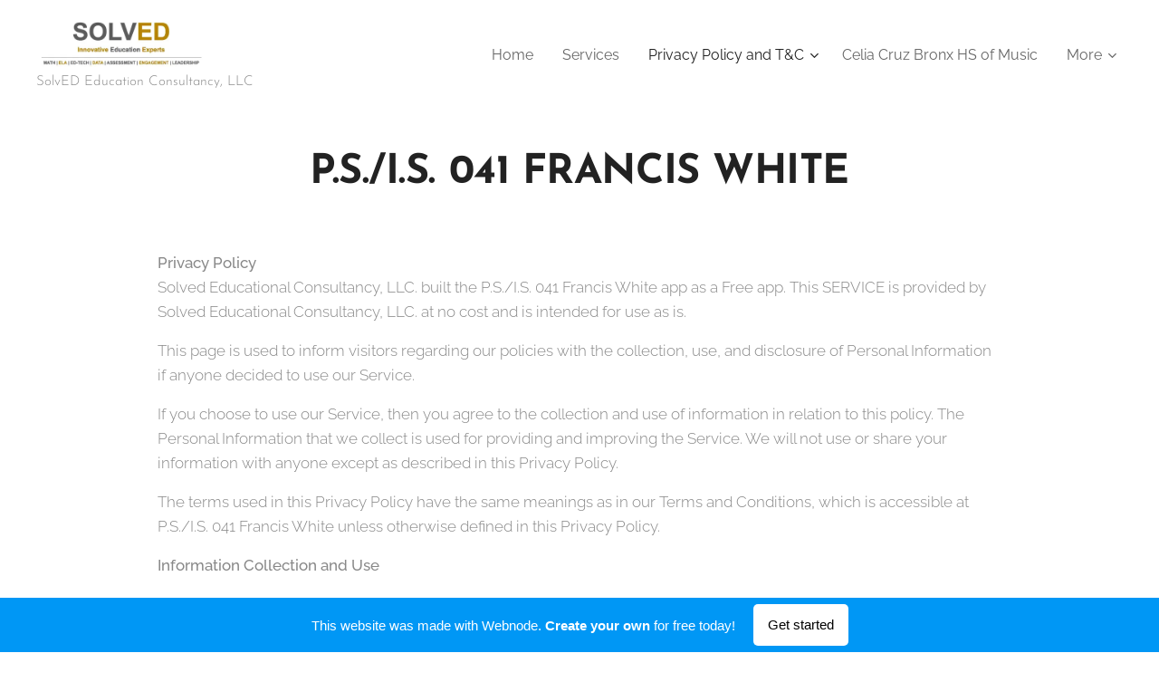

--- FILE ---
content_type: text/html; charset=UTF-8
request_url: https://solvedapps.webnode.page/ps-is-041/
body_size: 23250
content:
<!DOCTYPE html>
<html class="no-js" prefix="og: https://ogp.me/ns#" lang="en-us">
<head><link rel="preconnect" href="https://duyn491kcolsw.cloudfront.net" crossorigin><link rel="preconnect" href="https://fonts.gstatic.com" crossorigin><meta charset="utf-8"><link rel="icon" href="https://duyn491kcolsw.cloudfront.net/files/2d/2di/2div3h.svg?ph=83eefe2e0a" type="image/svg+xml" sizes="any"><link rel="icon" href="https://duyn491kcolsw.cloudfront.net/files/07/07f/07fzq8.svg?ph=83eefe2e0a" type="image/svg+xml" sizes="16x16"><link rel="icon" href="https://duyn491kcolsw.cloudfront.net/files/1j/1j3/1j3767.ico?ph=83eefe2e0a"><link rel="apple-touch-icon" href="https://duyn491kcolsw.cloudfront.net/files/1j/1j3/1j3767.ico?ph=83eefe2e0a"><link rel="icon" href="https://duyn491kcolsw.cloudfront.net/files/1j/1j3/1j3767.ico?ph=83eefe2e0a">
    <meta http-equiv="X-UA-Compatible" content="IE=edge">
    <title>PS/IS 041 :: solvedapps</title>
    <meta name="viewport" content="width=device-width,initial-scale=1">
    <meta name="msapplication-tap-highlight" content="no">
    
    <link href="https://duyn491kcolsw.cloudfront.net/files/0r/0rk/0rklmm.css?ph=83eefe2e0a" media="print" rel="stylesheet">
    <link href="https://duyn491kcolsw.cloudfront.net/files/2e/2e5/2e5qgh.css?ph=83eefe2e0a" media="screen and (min-width:100000em)" rel="stylesheet" data-type="cq" disabled>
    <link rel="stylesheet" href="https://duyn491kcolsw.cloudfront.net/files/41/41k/41kc5i.css?ph=83eefe2e0a"><link rel="stylesheet" href="https://duyn491kcolsw.cloudfront.net/files/3b/3b2/3b2e8e.css?ph=83eefe2e0a" media="screen and (min-width:37.5em)"><link rel="stylesheet" href="https://duyn491kcolsw.cloudfront.net/files/2m/2m4/2m4vjv.css?ph=83eefe2e0a" data-wnd_color_scheme_file=""><link rel="stylesheet" href="https://duyn491kcolsw.cloudfront.net/files/23/23c/23cqa3.css?ph=83eefe2e0a" data-wnd_color_scheme_desktop_file="" media="screen and (min-width:37.5em)" disabled=""><link rel="stylesheet" href="https://duyn491kcolsw.cloudfront.net/files/1j/1jo/1jorv9.css?ph=83eefe2e0a" data-wnd_additive_color_file=""><link rel="stylesheet" href="https://duyn491kcolsw.cloudfront.net/files/37/37z/37z4cv.css?ph=83eefe2e0a" data-wnd_typography_file=""><link rel="stylesheet" href="https://duyn491kcolsw.cloudfront.net/files/0m/0m9/0m959p.css?ph=83eefe2e0a" data-wnd_typography_desktop_file="" media="screen and (min-width:37.5em)" disabled=""><script>(()=>{let e=!1;const t=()=>{if(!e&&window.innerWidth>=600){for(let e=0,t=document.querySelectorAll('head > link[href*="css"][media="screen and (min-width:37.5em)"]');e<t.length;e++)t[e].removeAttribute("disabled");e=!0}};t(),window.addEventListener("resize",t),"container"in document.documentElement.style||fetch(document.querySelector('head > link[data-type="cq"]').getAttribute("href")).then((e=>{e.text().then((e=>{const t=document.createElement("style");document.head.appendChild(t),t.appendChild(document.createTextNode(e)),import("https://duyn491kcolsw.cloudfront.net/client/js.polyfill/container-query-polyfill.modern.js").then((()=>{let e=setInterval((function(){document.body&&(document.body.classList.add("cq-polyfill-loaded"),clearInterval(e))}),100)}))}))}))})()</script>
<link rel="preload stylesheet" href="https://duyn491kcolsw.cloudfront.net/files/2m/2m8/2m8msc.css?ph=83eefe2e0a" as="style"><meta name="description" content="Solved Educational Consultancy, LLC. built the P.S./I.S. 041 Francis White app as a Free app. This SERVICE is provided by Solved Educational Consultancy, LLC. at no cost and is intended for use as is."><meta name="keywords" content=""><meta name="generator" content="Webnode 2"><meta name="apple-mobile-web-app-capable" content="no"><meta name="apple-mobile-web-app-status-bar-style" content="black"><meta name="format-detection" content="telephone=no">

<meta property="og:url" content="https://solvedapps.webnode.page/ps-is-041/"><meta property="og:title" content="PS/IS 041 :: solvedapps"><meta property="og:type" content="article"><meta property="og:description" content="Solved Educational Consultancy, LLC. built the P.S./I.S. 041 Francis White app as a Free app. This SERVICE is provided by Solved Educational Consultancy, LLC. at no cost and is intended for use as is."><meta property="og:site_name" content="solvedapps"><meta property="og:article:published_time" content="2023-03-13T00:00:00+0100"><meta name="robots" content="index,follow"><link rel="canonical" href="https://solvedapps.webnode.page/ps-is-041/"><script>window.checkAndChangeSvgColor=function(c){try{var a=document.getElementById(c);if(a){c=[["border","borderColor"],["outline","outlineColor"],["color","color"]];for(var h,b,d,f=[],e=0,m=c.length;e<m;e++)if(h=window.getComputedStyle(a)[c[e][1]].replace(/\s/g,"").match(/^rgb[a]?\(([0-9]{1,3}),([0-9]{1,3}),([0-9]{1,3})/i)){b="";for(var g=1;3>=g;g++)b+=("0"+parseInt(h[g],10).toString(16)).slice(-2);"0"===b.charAt(0)&&(d=parseInt(b.substr(0,2),16),d=Math.max(16,d),b=d.toString(16)+b.slice(-4));f.push(c[e][0]+"="+b)}if(f.length){var k=a.getAttribute("data-src"),l=k+(0>k.indexOf("?")?"?":"&")+f.join("&");a.src!=l&&(a.src=l,a.outerHTML=a.outerHTML)}}}catch(n){}};</script><script>
		window._gtmDataLayer = window._gtmDataLayer || [];
		(function(w,d,s,l,i){w[l]=w[l]||[];w[l].push({'gtm.start':new Date().getTime(),event:'gtm.js'});
		var f=d.getElementsByTagName(s)[0],j=d.createElement(s),dl=l!='dataLayer'?'&l='+l:'';
		j.async=true;j.src='https://www.googletagmanager.com/gtm.js?id='+i+dl;f.parentNode.insertBefore(j,f);})
		(window,document,'script','_gtmDataLayer','GTM-542MMSL');</script></head>
<body class="l wt-page l-default l-d-none b-btn-sq b-btn-s-m b-btn-dn b-btn-bw-1 img-d-n img-t-u img-h-n line-solid b-e-ds lbox-d c-s-s  wnd-free-bar-fixed  wnd-fe"><noscript>
				<iframe
				 src="https://www.googletagmanager.com/ns.html?id=GTM-542MMSL"
				 height="0"
				 width="0"
				 style="display:none;visibility:hidden"
				 >
				 </iframe>
			</noscript>

<div class="wnd-page l-page cs-gray-3 ac-none t-t-fs-m t-t-fw-m t-t-sp-n t-t-d-n t-s-fs-m t-s-fw-l t-s-sp-n t-s-d-n t-p-fs-m t-p-fw-l t-p-sp-n t-h-fs-m t-h-fw-m t-h-sp-n t-bq-fs-m t-bq-fw-l t-bq-sp-n t-bq-d-l t-btn-fw-l t-nav-fw-l t-pd-fw-s t-nav-tt-n">
    <div class="l-w t cf t-17">
        <div class="l-bg cf">
            <div class="s-bg-l">
                
                
            </div>
        </div>
        <header class="l-h cf">
            <div class="sw cf">
	<div class="sw-c cf"><section data-space="true" class="s s-hn s-hn-slogan wnd-mt-classic wnd-na-c logo-classic sc-w   wnd-w-wider wnd-nh-m hm-hidden menu-default">
	<div class="s-w">
		<div class="s-o">

			<div class="s-bg">
                <div class="s-bg-l">
                    
                    
                </div>
			</div>

			<div class="h-w h-f wnd-fixed">

				<div class="n-l">
					<div class="s-c menu-nav">
						<div class="logo-block">
							<div class="b b-l logo logo-default logo-nb josefin-sans wnd-iar-3-1 logo-28 b-ls-l" id="wnd_LogoBlock_78453" data-wnd_mvc_type="wnd.fe.LogoBlock">
	<div class="b-l-c logo-content">
		<a class="b-l-link logo-link" href="/home/">

			<div class="b-l-image logo-image">
				<div class="b-l-image-w logo-image-cell">
                    <picture><source type="image/webp" srcset="https://83eefe2e0a.cbaul-cdnwnd.com/6d3c2411ef6ba22589c844dfdff72795/200000002-836f6836f8/450/unnamed%20%281%29.webp?ph=83eefe2e0a 450w, https://83eefe2e0a.cbaul-cdnwnd.com/6d3c2411ef6ba22589c844dfdff72795/200000002-836f6836f8/700/unnamed%20%281%29.webp?ph=83eefe2e0a 655w, https://83eefe2e0a.cbaul-cdnwnd.com/6d3c2411ef6ba22589c844dfdff72795/200000002-836f6836f8/unnamed%20%281%29.webp?ph=83eefe2e0a 655w" sizes="(min-width: 600px) 450px, (min-width: 360px) calc(100vw * 0.8), 100vw" ><img src="https://83eefe2e0a.cbaul-cdnwnd.com/6d3c2411ef6ba22589c844dfdff72795/200000000-45cfc45cff/unnamed%20%281%29.png?ph=83eefe2e0a" alt="" width="655" height="210" class="wnd-logo-img" ></picture>
				</div>
			</div>

			

			<div class="b-l-br logo-br"></div>

			<div class="b-l-text logo-text-wrapper">
				<div class="b-l-text-w logo-text">
					<span class="b-l-text-c logo-text-cell"></span>
				</div>
			</div>

		</a>
	</div>
</div>
							<div class="l-s logo-slogan claim"><span class="sit b claim-color-text claim-nb josefin-sans slogan-15">
	<span class="sit-w"><span class="sit-c">SolvED Education Consultancy, LLC</span></span>
</span></div>
						</div>

						<div id="menu-slider">
							<div id="menu-block">
								<nav id="menu"><div class="menu-font menu-wrapper">
	<a href="#" class="menu-close" rel="nofollow" title="Close Menu"></a>
	<ul role="menubar" aria-label="Menu" class="level-1">
		<li role="none" class="wnd-homepage">
			<a class="menu-item" role="menuitem" href="/home/"><span class="menu-item-text">Home</span></a>
			
		</li><li role="none">
			<a class="menu-item" role="menuitem" href="/services/"><span class="menu-item-text">Services</span></a>
			
		</li><li role="none" class="wnd-active-path wnd-with-submenu">
			<a class="menu-item" role="menuitem" href="/privacy-policy-and-t-c/"><span class="menu-item-text">Privacy Policy and T&amp;C</span></a>
			<ul role="menubar" aria-label="Menu" class="level-2">
		<li role="none">
			<a class="menu-item" role="menuitem" href="/p-s-m-s-29-melrose-school/"><span class="menu-item-text">P.S./M.S. 29 Melrose School</span></a>
			
		</li><li role="none">
			<a class="menu-item" role="menuitem" href="/p-s-34-john-harvard/"><span class="menu-item-text">P.S. 34 John Harvard</span></a>
			
		</li><li role="none">
			<a class="menu-item" role="menuitem" href="/ps-34-president-barack-obama/"><span class="menu-item-text">PS 34 President Barack Obama</span></a>
			
		</li><li role="none">
			<a class="menu-item" role="menuitem" href="/august-martin-high-school/"><span class="menu-item-text">August Martin High School</span></a>
			
		</li><li role="none">
			<a class="menu-item" role="menuitem" href="/ms-for-art-and-philosophy/"><span class="menu-item-text">MS for Art and Philosophy</span></a>
			
		</li><li role="none">
			<a class="menu-item" role="menuitem" href="/31r027/"><span class="menu-item-text">31R027</span></a>
			
		</li><li role="none">
			<a class="menu-item" role="menuitem" href="/m-s-340-north-star-academy/"><span class="menu-item-text">M.S. 340 North Star Academy</span></a>
			
		</li><li role="none">
			<a class="menu-item" role="menuitem" href="/p-s-359-concourse-village/"><span class="menu-item-text">P.S. 359 Concourse Village</span></a>
			
		</li><li role="none">
			<a class="menu-item" role="menuitem" href="/p-s-276k-louis-marshall2/"><span class="menu-item-text">P.S. 276K Louis Marshall</span></a>
			
		</li><li role="none">
			<a class="menu-item" role="menuitem" href="/ms-581-mlfa/"><span class="menu-item-text">MS 581 MLFA</span></a>
			
		</li><li role="none">
			<a class="menu-item" role="menuitem" href="/queens-south-high-schools/"><span class="menu-item-text">Queens South High Schools</span></a>
			
		</li><li role="none">
			<a class="menu-item" role="menuitem" href="/frederick-douglass-academy-vi/"><span class="menu-item-text">Frederick Douglass Academy VI</span></a>
			
		</li><li role="none">
			<a class="menu-item" role="menuitem" href="/hillside-arts/"><span class="menu-item-text">Hillside Arts</span></a>
			
		</li><li role="none">
			<a class="menu-item" role="menuitem" href="/graded-student-work-scanner/"><span class="menu-item-text">GRADED+ Student Work Scanner</span></a>
			
		</li><li role="none">
			<a class="menu-item" role="menuitem" href="/p-s-115-daniel-mucatel-school/"><span class="menu-item-text">P.S. 115 Daniel Mucatel School</span></a>
			
		</li><li role="none">
			<a class="menu-item" role="menuitem" href="/p-s-56-louis-desario/"><span class="menu-item-text">P.S. 56 Louis Desario</span></a>
			
		</li><li role="none">
			<a class="menu-item" role="menuitem" href="/p-s-235-janice-marie-knight/"><span class="menu-item-text">P.S. 235 Janice Marie Knight</span></a>
			
		</li><li role="none">
			<a class="menu-item" role="menuitem" href="/jgs-jamaica-gateway/"><span class="menu-item-text">JGS Jamaica Gateway</span></a>
			
		</li><li role="none">
			<a class="menu-item" role="menuitem" href="/richmond-pre-k-si/"><span class="menu-item-text">Richmond Pre-K SI</span></a>
			
		</li><li role="none">
			<a class="menu-item" role="menuitem" href="/p-s-41-stephanie-a-vierno/"><span class="menu-item-text">P.S. 41 Stephanie A. Vierno</span></a>
			
		</li><li role="none">
			<a class="menu-item" role="menuitem" href="/queens-preparatory-academy/"><span class="menu-item-text">Queens Preparatory Academy</span></a>
			
		</li><li role="none">
			<a class="menu-item" role="menuitem" href="/lincoln-high-school/"><span class="menu-item-text">Lincoln High School</span></a>
			
		</li><li role="none">
			<a class="menu-item" role="menuitem" href="/smms-366/"><span class="menu-item-text">SMMS 366</span></a>
			
		</li><li role="none">
			<a class="menu-item" role="menuitem" href="/brooklynsea/"><span class="menu-item-text">BrooklynSEA</span></a>
			
		</li><li role="none">
			<a class="menu-item" role="menuitem" href="/p-s-276k-louis-marshall/"><span class="menu-item-text">P.S. 276K Louis Marshall</span></a>
			
		</li><li role="none">
			<a class="menu-item" role="menuitem" href="/van-siclen-community-middle-school/"><span class="menu-item-text">Van Siclen Community Middle School</span></a>
			
		</li><li role="none">
			<a class="menu-item" role="menuitem" href="/bronx-community-church/"><span class="menu-item-text">Bronx Community Church</span></a>
			
		</li><li role="none">
			<a class="menu-item" role="menuitem" href="/x369-young-leaders-elementary-school/"><span class="menu-item-text">X369 Young Leaders Elementary School</span></a>
			
		</li><li role="none">
			<a class="menu-item" role="menuitem" href="/p-s-244-richard-r-green/"><span class="menu-item-text">P.S. 244 Richard R. Green</span></a>
			
		</li><li role="none">
			<a class="menu-item" role="menuitem" href="/nyc-community-schools/"><span class="menu-item-text">NYC Community Schools</span></a>
			
		</li><li role="none">
			<a class="menu-item" role="menuitem" href="/bronx-theatre-high-school/"><span class="menu-item-text">Bronx Theatre High School</span></a>
			
		</li><li role="none">
			<a class="menu-item" role="menuitem" href="/consuming-fire-ministries/"><span class="menu-item-text">Consuming Fire Ministries</span></a>
			
		</li><li role="none">
			<a class="menu-item" role="menuitem" href="/ps-274-kosciusko/"><span class="menu-item-text">PS 274 Kosciusko</span></a>
			
		</li><li role="none">
			<a class="menu-item" role="menuitem" href="/the-bilingual-school-ps-25x/"><span class="menu-item-text">The Bilingual School - PS 25X</span></a>
			
		</li><li role="none">
			<a class="menu-item" role="menuitem" href="/p-s-377/"><span class="menu-item-text">P.S. 377</span></a>
			
		</li><li role="none">
			<a class="menu-item" role="menuitem" href="/p-s-299-thomas-warren-field/"><span class="menu-item-text">P.S. 299 Thomas Warren Field</span></a>
			
		</li><li role="none">
			<a class="menu-item" role="menuitem" href="/p-s-123k-suydam/"><span class="menu-item-text">P.S. 123K Suydam</span></a>
			
		</li><li role="none">
			<a class="menu-item" role="menuitem" href="/i-s-584/"><span class="menu-item-text">I.S. 584</span></a>
			
		</li><li role="none">
			<a class="menu-item" role="menuitem" href="/ms-915-bridges/"><span class="menu-item-text">MS 915 Bridges</span></a>
			
		</li><li role="none">
			<a class="menu-item" role="menuitem" href="/p-s-30x-wilton/"><span class="menu-item-text">P.S. 30X Wilton</span></a>
			
		</li><li role="none">
			<a class="menu-item" role="menuitem" href="/the-metropolitan-high-school/"><span class="menu-item-text">The Metropolitan High School</span></a>
			
		</li><li role="none">
			<a class="menu-item" role="menuitem" href="/york-early-college-academy/"><span class="menu-item-text">York Early College Academy</span></a>
			
		</li><li role="none">
			<a class="menu-item" role="menuitem" href="/p-s-151-lyndon-b-johnson/"><span class="menu-item-text">P.S. 151 Lyndon B. Johnson</span></a>
			
		</li><li role="none">
			<a class="menu-item" role="menuitem" href="/richmond-pre-k-center/"><span class="menu-item-text">Richmond Pre-K Center</span></a>
			
		</li><li role="none">
			<a class="menu-item" role="menuitem" href="/iam-hs/"><span class="menu-item-text">iAM HS</span></a>
			
		</li><li role="none">
			<a class="menu-item" role="menuitem" href="/p-s-i-s-45-horace-e-greene/"><span class="menu-item-text">P.S./I.S. 45 Horace E. Greene</span></a>
			
		</li><li role="none">
			<a class="menu-item" role="menuitem" href="/ps40q-samuel-huntington/"><span class="menu-item-text">PS40Q Samuel Huntington</span></a>
			
		</li><li role="none">
			<a class="menu-item" role="menuitem" href="/m-s-45-thomas-c-giordano/"><span class="menu-item-text">M.S. 45 Thomas C. Giordano</span></a>
			
		</li><li role="none">
			<a class="menu-item" role="menuitem" href="/12x211-the-bilingual-school/"><span class="menu-item-text">12X211 The Bilingual School</span></a>
			
		</li><li role="none">
			<a class="menu-item" role="menuitem" href="/ms-343-aamt/"><span class="menu-item-text">MS 343 AAMT</span></a>
			
		</li><li role="none">
			<a class="menu-item" role="menuitem" href="/community-district-32/"><span class="menu-item-text">Community District 32</span></a>
			
		</li><li role="none">
			<a class="menu-item" role="menuitem" href="/ps-94-kings-college-school/"><span class="menu-item-text">PS 94 Kings College School</span></a>
			
		</li><li role="none">
			<a class="menu-item" role="menuitem" href="/ps-is-116-william-c-hughley/"><span class="menu-item-text">PS/IS 116 William C Hughley</span></a>
			
		</li><li role="none">
			<a class="menu-item" role="menuitem" href="/ps-48-david-n-dinkins/"><span class="menu-item-text">PS 48 David N. Dinkins</span></a>
			
		</li><li role="none">
			<a class="menu-item" role="menuitem" href="/ms-126-john-ericsson-school/"><span class="menu-item-text">MS 126 John Ericsson School</span></a>
			
		</li><li role="none">
			<a class="menu-item" role="menuitem" href="/community-district-19/"><span class="menu-item-text">Community District 19</span></a>
			
		</li><li role="none">
			<a class="menu-item" role="menuitem" href="/ms-935/"><span class="menu-item-text">MS 935</span></a>
			
		</li><li role="none">
			<a class="menu-item" role="menuitem" href="/p-s-272-curtis-estabrook/"><span class="menu-item-text">P.S. 272 Curtis Estabrook</span></a>
			
		</li><li role="none">
			<a class="menu-item" role="menuitem" href="/ms-246-the-walt-whitman-ms/"><span class="menu-item-text">MS 246 The Walt Whitman MS</span></a>
			
		</li><li role="none">
			<a class="menu-item" role="menuitem" href="/hudsonhslt/"><span class="menu-item-text">HudsonHSLT</span></a>
			
		</li><li role="none">
			<a class="menu-item" role="menuitem" href="/longwood-prep-academy/"><span class="menu-item-text">Longwood Prep Academy</span></a>
			
		</li><li role="none">
			<a class="menu-item" role="menuitem" href="/pathways-college-preparatory/"><span class="menu-item-text">Pathways College Preparatory</span></a>
			
		</li><li role="none">
			<a class="menu-item" role="menuitem" href="/is-61-william-a-morris/"><span class="menu-item-text">IS 61 William A. Morris</span></a>
			
		</li><li role="none">
			<a class="menu-item" role="menuitem" href="/ms-53-brian-piccolo/"><span class="menu-item-text">MS 53 Brian Piccolo</span></a>
			
		</li><li role="none">
			<a class="menu-item" role="menuitem" href="/is-141-the-steinway/"><span class="menu-item-text">IS 141 The Steinway</span></a>
			
		</li><li role="none">
			<a class="menu-item" role="menuitem" href="/east-ny-elementary-s-e/"><span class="menu-item-text">East NY Elementary S.E</span></a>
			
		</li><li role="none">
			<a class="menu-item" role="menuitem" href="/community-school-district-18/"><span class="menu-item-text">Community School District 18</span></a>
			
		</li><li role="none">
			<a class="menu-item" role="menuitem" href="/community-school-district-7/"><span class="menu-item-text">Community School District 7</span></a>
			
		</li><li role="none">
			<a class="menu-item" role="menuitem" href="/james-j-ferris-high-school/"><span class="menu-item-text">James J. Ferris High School</span></a>
			
		</li><li role="none">
			<a class="menu-item" role="menuitem" href="/academy-of-public-relations/"><span class="menu-item-text">Academy of Public Relations</span></a>
			
		</li><li role="none">
			<a class="menu-item" role="menuitem" href="/pharos-academy/"><span class="menu-item-text">Pharos Academy</span></a>
			
		</li><li role="none">
			<a class="menu-item" role="menuitem" href="/esperanza-preparatory-academy/"><span class="menu-item-text">Esperanza Preparatory Academy</span></a>
			
		</li><li role="none">
			<a class="menu-item" role="menuitem" href="/nychscl/"><span class="menu-item-text">NYCHSCL</span></a>
			
		</li><li role="none">
			<a class="menu-item" role="menuitem" href="/matea-ashley/"><span class="menu-item-text">Matea Ashley</span></a>
			
		</li><li role="none">
			<a class="menu-item" role="menuitem" href="/ewsa/"><span class="menu-item-text">EWSA</span></a>
			
		</li><li role="none">
			<a class="menu-item" role="menuitem" href="/ps-345/"><span class="menu-item-text">PS 345</span></a>
			
		</li><li role="none">
			<a class="menu-item" role="menuitem" href="/ps-363/"><span class="menu-item-text">PS 363 </span></a>
			
		</li><li role="none">
			<a class="menu-item" role="menuitem" href="/mspa/"><span class="menu-item-text">MSPA</span></a>
			
		</li><li role="none">
			<a class="menu-item" role="menuitem" href="/liberation-diploma-plus-hs/"><span class="menu-item-text">Liberation Diploma Plus HS</span></a>
			
		</li><li role="none">
			<a class="menu-item" role="menuitem" href="/ms-8/"><span class="menu-item-text">MS 8</span></a>
			
		</li><li role="none">
			<a class="menu-item" role="menuitem" href="/jmc/"><span class="menu-item-text">JMC</span></a>
			
		</li><li role="none">
			<a class="menu-item" role="menuitem" href="/brooklyn-gardens-e-s/"><span class="menu-item-text">Brooklyn Gardens E.S</span></a>
			
		</li><li role="none">
			<a class="menu-item" role="menuitem" href="/ps-004-duke-ellington/"><span class="menu-item-text">PS 004 Duke Ellington</span></a>
			
		</li><li role="none">
			<a class="menu-item" role="menuitem" href="/bk-environmental-exploration/"><span class="menu-item-text">BK Environmental Exploration</span></a>
			
		</li><li role="none">
			<a class="menu-item" role="menuitem" href="/research-and-service-hs/"><span class="menu-item-text">Research and Service HS</span></a>
			
		</li><li role="none">
			<a class="menu-item" role="menuitem" href="/ps-118-lorraine-hansberry/"><span class="menu-item-text">PS 118 Lorraine Hansberry</span></a>
			
		</li><li role="none">
			<a class="menu-item" role="menuitem" href="/blank-page/"><span class="menu-item-text">SBAAM</span></a>
			
		</li><li role="none">
			<a class="menu-item" role="menuitem" href="/p-s-132-garret-a-morgan/"><span class="menu-item-text">P.S. 132 Garret A. Morgan</span></a>
			
		</li><li role="none">
			<a class="menu-item" role="menuitem" href="/p-s-24-spuyten-duyvil/"><span class="menu-item-text">P.S. 24 Spuyten Duyvil</span></a>
			
		</li><li role="none">
			<a class="menu-item" role="menuitem" href="/ps-315-lab-school/"><span class="menu-item-text">PS 315 Lab School</span></a>
			
		</li><li role="none">
			<a class="menu-item" role="menuitem" href="/fda-viii/"><span class="menu-item-text">FDA VIII</span></a>
			
		</li><li role="none">
			<a class="menu-item" role="menuitem" href="/i-s-254/"><span class="menu-item-text">I.S. 254</span></a>
			
		</li><li role="none">
			<a class="menu-item" role="menuitem" href="/p-s-279/"><span class="menu-item-text">P.S. 279</span></a>
			
		</li><li role="none">
			<a class="menu-item" role="menuitem" href="/renaissance-institute/"><span class="menu-item-text">Renaissance Institute</span></a>
			
		</li><li role="none">
			<a class="menu-item" role="menuitem" href="/p-s-032-the-belmont-school/"><span class="menu-item-text">P.S. 032 The Belmont School</span></a>
			
		</li><li role="none">
			<a class="menu-item" role="menuitem" href="/ps-39-the-francis-j-murphy-jr-school/"><span class="menu-item-text">PS 39 The Francis J. Murphy Jr. School</span></a>
			
		</li><li role="none">
			<a class="menu-item" role="menuitem" href="/ps-211-the-bilingual-school/"><span class="menu-item-text">PS 211 The Bilingual School</span></a>
			
		</li><li role="none">
			<a class="menu-item" role="menuitem" href="/ellis-preparatory-academy/"><span class="menu-item-text">ELLIS Preparatory Academy</span></a>
			
		</li><li role="none">
			<a class="menu-item" role="menuitem" href="/m-s-226-virgil-i-grissom/"><span class="menu-item-text">M.S. 226 Virgil I. Grissom</span></a>
			
		</li><li role="none">
			<a class="menu-item" role="menuitem" href="/p-s-333/"><span class="menu-item-text">P.S. 333</span></a>
			
		</li><li role="none">
			<a class="menu-item" role="menuitem" href="/p-s-m-s-5-port-morris/"><span class="menu-item-text">P.S./M.S. 5 Port Morris</span></a>
			
		</li><li role="none">
			<a class="menu-item" role="menuitem" href="/hs-for-public-service/"><span class="menu-item-text">HS for Public Service</span></a>
			
		</li><li role="none">
			<a class="menu-item" role="menuitem" href="/ps-39/"><span class="menu-item-text">PS 39 </span></a>
			
		</li><li role="none">
			<a class="menu-item" role="menuitem" href="/ps-335-granville-t-woods/"><span class="menu-item-text">PS 335 Granville T. Woods</span></a>
			
		</li><li role="none" class="wnd-active wnd-active-path">
			<a class="menu-item" role="menuitem" href="/ps-is-041/"><span class="menu-item-text">PS/IS 041</span></a>
			
		</li><li role="none">
			<a class="menu-item" role="menuitem" href="/p-s-298-dr-betty-shabazz/"><span class="menu-item-text">P.S. 298 Dr. Betty Shabazz</span></a>
			
		</li><li role="none">
			<a class="menu-item" role="menuitem" href="/bcmsbengals/"><span class="menu-item-text">BCMSBengals</span></a>
			
		</li><li role="none">
			<a class="menu-item" role="menuitem" href="/l-g-a-151/"><span class="menu-item-text">L.G.A. 151</span></a>
			
		</li><li role="none">
			<a class="menu-item" role="menuitem" href="/m-s-224/"><span class="menu-item-text">M.S. 224</span></a>
			
		</li><li role="none">
			<a class="menu-item" role="menuitem" href="/p-s-21/"><span class="menu-item-text">P.S. 21</span></a>
			
		</li><li role="none">
			<a class="menu-item" role="menuitem" href="/tbbs/"><span class="menu-item-text">TBBS</span></a>
			
		</li><li role="none">
			<a class="menu-item" role="menuitem" href="/p-s-154-harriet-tubman-lc/"><span class="menu-item-text">P.S. 154 Harriet Tubman LC</span></a>
			
		</li><li role="none">
			<a class="menu-item" role="menuitem" href="/hawtree-creek-middle-school/"><span class="menu-item-text">Hawtree Creek Middle School</span></a>
			
		</li><li role="none">
			<a class="menu-item" role="menuitem" href="/solved/"><span class="menu-item-text">SolvED</span></a>
			
		</li><li role="none">
			<a class="menu-item" role="menuitem" href="/a031-twlg/"><span class="menu-item-text">031 TWLG</span></a>
			
		</li><li role="none">
			<a class="menu-item" role="menuitem" href="/m-s-k394/"><span class="menu-item-text">M.S. K394</span></a>
			
		</li><li role="none">
			<a class="menu-item" role="menuitem" href="/mott-hall-iv/"><span class="menu-item-text">Mott Hall IV</span></a>
			
		</li><li role="none">
			<a class="menu-item" role="menuitem" href="/p-s-25-the-bilingual-school/"><span class="menu-item-text">P.S. 25 The Bilingual School</span></a>
			
		</li><li role="none">
			<a class="menu-item" role="menuitem" href="/the-american-dream-school-ms/"><span class="menu-item-text">The American Dream School MS</span></a>
			
		</li><li role="none">
			<a class="menu-item" role="menuitem" href="/ps-17-joseph-h-bresinger-es/"><span class="menu-item-text">PS 17 Joseph H. Bresinger ES</span></a>
			
		</li><li role="none">
			<a class="menu-item" role="menuitem" href="/rams/"><span class="menu-item-text">RAMS</span></a>
			
		</li><li role="none">
			<a class="menu-item" role="menuitem" href="/p-s-327-dr-rose-b-english/"><span class="menu-item-text">P.S. 327 Dr. Rose B. English</span></a>
			
		</li><li role="none">
			<a class="menu-item" role="menuitem" href="/p-s-165-ida-posner/"><span class="menu-item-text">P.S. 165 Ida Posner</span></a>
			
		</li><li role="none">
			<a class="menu-item" role="menuitem" href="/ps-150/"><span class="menu-item-text">PS 150</span></a>
			
		</li><li role="none">
			<a class="menu-item" role="menuitem" href="/j-h-s-050-john-d-wells/"><span class="menu-item-text">J.H.S. 050 John D. Wells</span></a>
			
		</li><li role="none">
			<a class="menu-item" role="menuitem" href="/is-392-gifted-and-talented/"><span class="menu-item-text">IS 392 - Gifted and Talented</span></a>
			
		</li><li role="none">
			<a class="menu-item" role="menuitem" href="/riverdale-avenue-c-s/"><span class="menu-item-text">Riverdale Avenue C.S.</span></a>
			
		</li><li role="none">
			<a class="menu-item" role="menuitem" href="/nyc-district-23-rising/"><span class="menu-item-text">NYC District 23 Rising</span></a>
			
		</li><li role="none">
			<a class="menu-item" role="menuitem" href="/brooklyn-landmark-es/"><span class="menu-item-text">Brooklyn Landmark ES</span></a>
			
		</li><li role="none">
			<a class="menu-item" role="menuitem" href="/p-s-184-newport/"><span class="menu-item-text">P.S. 184 Newport</span></a>
			
		</li><li role="none">
			<a class="menu-item" role="menuitem" href="/ps-323/"><span class="menu-item-text">PS 323</span></a>
			
		</li><li role="none">
			<a class="menu-item" role="menuitem" href="/ps-392/"><span class="menu-item-text">PS 392</span></a>
			
		</li><li role="none">
			<a class="menu-item" role="menuitem" href="/p-s-308-clara-cardwell/"><span class="menu-item-text">P.S. 308 Clara Cardwell</span></a>
			
		</li><li role="none">
			<a class="menu-item" role="menuitem" href="/kappa-v-middle-school/"><span class="menu-item-text">KAPPA V Middle School</span></a>
			
		</li><li role="none">
			<a class="menu-item" role="menuitem" href="/p-s-i-s-66/"><span class="menu-item-text">P.S./I.S. 66</span></a>
			
		</li><li role="none">
			<a class="menu-item" role="menuitem" href="/hale-a-woodruff-p-s-224/"><span class="menu-item-text">Hale A. Woodruff P.S. 224</span></a>
			
		</li><li role="none">
			<a class="menu-item" role="menuitem" href="/p-s-197-john-b-russwurm/"><span class="menu-item-text">P.S. 197 John B. Russwurm</span></a>
			
		</li><li role="none">
			<a class="menu-item" role="menuitem" href="/community-school-district-5/"><span class="menu-item-text">Community School District 5</span></a>
			
		</li><li role="none">
			<a class="menu-item" role="menuitem" href="/p-s-13-roberto-clemente/"><span class="menu-item-text">P.S. 13 Roberto Clemente</span></a>
			
		</li><li role="none">
			<a class="menu-item" role="menuitem" href="/i-s-206-ann-mersereau/"><span class="menu-item-text">I.S. 206 Ann Mersereau</span></a>
			
		</li><li role="none">
			<a class="menu-item" role="menuitem" href="/i-s-285-meyer-levin/"><span class="menu-item-text">I.S. 285 Meyer Levin</span></a>
			
		</li><li role="none">
			<a class="menu-item" role="menuitem" href="/p-s-114-ryder-elementary/"><span class="menu-item-text">P.S. 114 Ryder Elementary</span></a>
			
		</li><li role="none">
			<a class="menu-item" role="menuitem" href="/p-s-137-rachel-jean-mitchell/"><span class="menu-item-text">P.S. 137 Rachel Jean Mitchell</span></a>
			
		</li><li role="none">
			<a class="menu-item" role="menuitem" href="/the-yoga-mindfulness-ttp/"><span class="menu-item-text">The Yoga &amp; Mindfulness TTP</span></a>
			
		</li><li role="none">
			<a class="menu-item" role="menuitem" href="/community-voices-ms/"><span class="menu-item-text">Community Voices MS</span></a>
			
		</li><li role="none">
			<a class="menu-item" role="menuitem" href="/school-of-the-future-brooklyn/"><span class="menu-item-text">School of the Future Brooklyn</span></a>
			
		</li><li role="none">
			<a class="menu-item" role="menuitem" href="/ps-346-abe-stark/"><span class="menu-item-text">PS 346 Abe Stark</span></a>
			
		</li><li role="none">
			<a class="menu-item" role="menuitem" href="/p-s-p-s-328-phyllis-wheatley/"><span class="menu-item-text">P.S. P.S. 328 Phyllis Wheatley</span></a>
			
		</li><li role="none">
			<a class="menu-item" role="menuitem" href="/east-ny-ms-of-excellence/"><span class="menu-item-text">East NY MS of Excellence</span></a>
			
		</li><li role="none">
			<a class="menu-item" role="menuitem" href="/ps-325-the-fresh-creek-school/"><span class="menu-item-text">PS 325 The Fresh Creek School</span></a>
			
		</li><li role="none">
			<a class="menu-item" role="menuitem" href="/ps-38-james-f-murray-school/"><span class="menu-item-text">PS 38 James F. Murray School</span></a>
			
		</li><li role="none">
			<a class="menu-item" role="menuitem" href="/ps-6-jotham-w-wakeman/"><span class="menu-item-text">PS 6 Jotham W. Wakeman</span></a>
			
		</li><li role="none">
			<a class="menu-item" role="menuitem" href="/ps-22-rev-webb-es/"><span class="menu-item-text">PS 22 Rev. Webb ES</span></a>
			
		</li><li role="none">
			<a class="menu-item" role="menuitem" href="/ps-035-nathaniel-woodhull/"><span class="menu-item-text">PS 035 Nathaniel Woodhull</span></a>
			
		</li><li role="none">
			<a class="menu-item" role="menuitem" href="/the-brooklyn-green-school/"><span class="menu-item-text">The Brooklyn Green School</span></a>
			
		</li><li role="none">
			<a class="menu-item" role="menuitem" href="/p-s-081-thaddeus-stevens/"><span class="menu-item-text">P.S. 081 Thaddeus Stevens</span></a>
			
		</li><li role="none">
			<a class="menu-item" role="menuitem" href="/bk-academy-of-global-finance/"><span class="menu-item-text">BK Academy of Global Finance</span></a>
			
		</li><li role="none">
			<a class="menu-item" role="menuitem" href="/ps-354-stem-institute-queens/"><span class="menu-item-text">PS 354 STEM Institute Queens</span></a>
			
		</li><li role="none">
			<a class="menu-item" role="menuitem" href="/mast-high-school/"><span class="menu-item-text">MAST High School</span></a>
			
		</li><li role="none">
			<a class="menu-item" role="menuitem" href="/nyc-queens-district-29-shines/"><span class="menu-item-text">NYC Queens District 29 Shines</span></a>
			
		</li><li role="none">
			<a class="menu-item" role="menuitem" href="/in-our-best-interest/"><span class="menu-item-text">In Our Best Interest</span></a>
			
		</li><li role="none">
			<a class="menu-item" role="menuitem" href="/ps-290-juan-morel-campos/"><span class="menu-item-text">PS 290 Juan Morel Campos</span></a>
			
		</li><li role="none">
			<a class="menu-item" role="menuitem" href="/ossining-high-school/"><span class="menu-item-text">Ossining High School</span></a>
			
		</li><li role="none">
			<a class="menu-item" role="menuitem" href="/ps-33-dr-paul-rafalides/"><span class="menu-item-text">PS 33 Dr. Paul Rafalides</span></a>
			
		</li><li role="none">
			<a class="menu-item" role="menuitem" href="/ps-216-george-j-ryan/"><span class="menu-item-text">PS 216 George J. Ryan</span></a>
			
		</li><li role="none">
			<a class="menu-item" role="menuitem" href="/ps-194-countee-cullen/"><span class="menu-item-text">PS 194 Countee Cullen</span></a>
			
		</li><li role="none">
			<a class="menu-item" role="menuitem" href="/ps-243-the-weeksville-school/"><span class="menu-item-text">PS 243 The Weeksville School</span></a>
			
		</li><li role="none">
			<a class="menu-item" role="menuitem" href="/ps-037-cynthia-jenkins-school/"><span class="menu-item-text">PS 037 Cynthia Jenkins School</span></a>
			
		</li><li role="none">
			<a class="menu-item" role="menuitem" href="/revolutionary-education/"><span class="menu-item-text">Revolutionary Education</span></a>
			
		</li><li role="none">
			<a class="menu-item" role="menuitem" href="/ps-is-323/"><span class="menu-item-text">PS/IS 323</span></a>
			
		</li><li role="none">
			<a class="menu-item" role="menuitem" href="/cook-educational-solutions/"><span class="menu-item-text">Cook Educational Solutions</span></a>
			
		</li><li role="none">
			<a class="menu-item" role="menuitem" href="/west-side-high-school/"><span class="menu-item-text">West Side High School</span></a>
			
		</li><li role="none">
			<a class="menu-item" role="menuitem" href="/university-pathways-psa/"><span class="menu-item-text">University Pathways PSA</span></a>
			
		</li><li role="none">
			<a class="menu-item" role="menuitem" href="/ps-103-fountain-elementary/"><span class="menu-item-text">PS 103 Fountain Elementary</span></a>
			
		</li><li role="none">
			<a class="menu-item" role="menuitem" href="/nyc-district-31-staten-island/"><span class="menu-item-text">NYC District 31 Staten Island</span></a>
			
		</li><li role="none">
			<a class="menu-item" role="menuitem" href="/ps-456-bronx-bears/"><span class="menu-item-text">PS 456 Bronx Bears</span></a>
			
		</li>
	</ul>
		</li><li role="none">
			<a class="menu-item" role="menuitem" href="/celia-cruz-bronx-hs-of-music/"><span class="menu-item-text">Celia Cruz Bronx HS of Music</span></a>
			
		</li><li role="none">
			<a class="menu-item" role="menuitem" href="/25q219-ps-ms-219-paul-klapper/"><span class="menu-item-text">25Q219 PS/MS 219 Paul Klapper</span></a>
			
		</li><li role="none">
			<a class="menu-item" role="menuitem" href="/08x101-the-edward-r-byrne-school/"><span class="menu-item-text">08X101 The Edward R. Byrne School</span></a>
			
		</li><li role="none">
			<a class="menu-item" role="menuitem" href="/08x448-soundview-academy/"><span class="menu-item-text">08X448 Soundview Academy</span></a>
			
		</li><li role="none">
			<a class="menu-item" role="menuitem" href="/08x467-mott-hall-community-school/"><span class="menu-item-text">08X467 Mott Hall Community School</span></a>
			
		</li><li role="none">
			<a class="menu-item" role="menuitem" href="/community-school-district-8/"><span class="menu-item-text">Community School District 8</span></a>
			
		</li><li role="none">
			<a class="menu-item" role="menuitem" href="/08x424-bronx-academy-for-multi-media/"><span class="menu-item-text">08X424 Bronx Academy for Multi Media</span></a>
			
		</li><li role="none">
			<a class="menu-item" role="menuitem" href="/p-s-282-park-slope/"><span class="menu-item-text">P.S. 282 Park Slope</span></a>
			
		</li><li role="none">
			<a class="menu-item" role="menuitem" href="/14k084-ps-84-jose-de-diego/"><span class="menu-item-text">14K084 PS 84 Jose de Diego</span></a>
			
		</li><li role="none">
			<a class="menu-item" role="menuitem" href="/nysalas/"><span class="menu-item-text">NYSALAS</span></a>
			
		</li><li role="none">
			<a class="menu-item" role="menuitem" href="/27q309-academy-of-medical-technology/"><span class="menu-item-text">27Q309 Academy of Medical Technology</span></a>
			
		</li><li role="none">
			<a class="menu-item" role="menuitem" href="/09z066-garden-of-learning-and-discovery-pre-k-center/"><span class="menu-item-text">09Z066 Garden of Learning and Discovery Pre-K Center</span></a>
			
		</li><li role="none">
			<a class="menu-item" role="menuitem" href="/13k605-george-westinghouse-hs/"><span class="menu-item-text">13K605 George Westinghouse HS</span></a>
			
		</li><li role="none">
			<a class="menu-item" role="menuitem" href="/15k131-p-s-131-brooklyn/"><span class="menu-item-text">15K131 P.S. 131 Brooklyn</span></a>
			
		</li><li role="none">
			<a class="menu-item" role="menuitem" href="/09x361-the-highbridge-green-school/"><span class="menu-item-text">09X361 The Highbridge Green School</span></a>
			
		</li><li role="none">
			<a class="menu-item" role="menuitem" href="/15k094-the-henry-longfellow/"><span class="menu-item-text">15K094 The Henry Longfellow</span></a>
			
		</li><li role="none">
			<a class="menu-item" role="menuitem" href="/copy-of-blank-page/"><span class="menu-item-text">P.S. 158</span></a>
			
		</li>
	</ul>
	<span class="more-text">More</span>
</div></nav>
							</div>
						</div>

						<div class="cart-and-mobile">
							
							

							<div id="menu-mobile">
								<a href="#" id="menu-submit"><span></span>Menu</a>
							</div>
						</div>
					</div>
				</div>

			</div>
		</div>
	</div>
</section></div>
</div>
        </header>
        <main class="l-m cf">
            <div class="sw cf">
	<div class="sw-c cf"><section class="s s-hm s-hm-hidden wnd-h-hidden cf sc-w   hn-slogan"></section><section class="s s-basic cf sc-w   wnd-w-wider wnd-s-normal wnd-h-auto">
	<div class="s-w cf">
		<div class="s-o s-fs cf">
			<div class="s-bg cf">
				<div class="s-bg-l">
                    
					
				</div>
			</div>
			<div class="s-c s-fs cf">
				<div class="ez cf wnd-no-cols">
	<div class="ez-c"><div class="b b-text cf">
	<div class="b-c b-text-c b-s b-s-t60 b-s-b60 b-cs cf"><h1 class="wnd-align-center"><strong>P.S./I.S. 041 FRANCIS WHITE</strong></h1><div><strong><br>Privacy Policy</strong><p>Solved Educational Consultancy, LLC. built the P.S./I.S. 041 Francis White app as a Free app. This SERVICE is provided by Solved Educational Consultancy, LLC. at no cost and is intended for use as is.</p><p>This page is used to inform visitors regarding our policies with the collection, use, and disclosure of Personal Information if anyone decided to use our Service.</p><p>If you choose to use our Service, then you agree to the collection and use of information in relation to this policy. The Personal Information that we collect is used for providing and improving the Service. We will not use or share your information with anyone except as described in this Privacy Policy.</p><p>The terms used in this Privacy Policy have the same meanings as in our Terms and Conditions, which is accessible at P.S./I.S. 041 Francis White unless otherwise defined in this Privacy Policy.</p><p><strong>Information Collection and Use</strong></p><p>For a better experience, while using our Service, we may require you to provide us with certain personally identifiable information. The information that we request will be retained by us and used as described in this privacy policy.</p><p>The app does use third party services that may collect information used to identify you.</p><p>Link to privacy policy of third party service providers used by the app</p><ul><li>Google Play Services</li></ul><p><strong>Log Data</strong></p><p>We want to inform you that whenever you use our Service, in a case of an error in the app we collect data and information (through third party products) on your phone called Log Data. This Log Data may include information such as your device Internet Protocol ("IP") address, device name, operating system version, the configuration of the app when utilizing our Service, the time and date of your use of the Service, and other statistics.</p><p><strong>Cookies</strong></p><p>Cookies are files with a small amount of data that are commonly used as anonymous unique identifiers. These are sent to your browser from the websites that you visit and are stored on your device's internal memory.</p><p>This Service does not use these "cookies" explicitly. However, the app may use third party code and libraries that use "cookies" to collect information and improve their services. You have the option to either accept or refuse these cookies and know when a cookie is being sent to your device. If you choose to refuse our cookies, you may not be able to use some portions of this Service.</p><p><strong>Service Providers</strong></p><p>We may employ third-party companies and individuals due to the following reasons:</p><ul><li>To facilitate our Service;</li><li>To provide the Service on our behalf;</li><li>To perform Service-related services; or</li><li>To assist us in analyzing how our Service is used.</li></ul><p>We want to inform users of this Service that these third parties have access to your Personal Information. The reason is to perform the tasks assigned to them on our behalf. However, they are obligated not to disclose or use the information for any other purpose.</p><p><strong>Security</strong></p><p>We value your trust in providing us your Personal Information, thus we are striving to use commercially acceptable means of protecting it. But remember that no method of transmission over the internet, or method of electronic storage is 100% secure and reliable, and we cannot guarantee its absolute security.</p><p><strong>Links to Other Sites</strong></p><p>This Service may contain links to other sites. If you click on a third-party link, you will be directed to that site. Note that these external sites are not operated by us. Therefore, we strongly advise you to review the Privacy Policy of these websites. We have no control over and assume no responsibility for the content, privacy policies, or practices of any third-party sites or services.</p><p><strong>Children's Privacy</strong></p><p>These Services do not address anyone under the age of 13. We do not knowingly collect personally identifiable information from children under 13. In the case we discover that a child under 13 has provided us with personal information, we immediately delete this from our servers. If you are a parent or guardian and you are aware that your child has provided us with personal information, please contact us so that we will be able to do necessary actions.</p><p><strong>Changes to This Privacy Policy</strong></p><p>We may update our Privacy Policy from time to time. Thus, you are advised to review this page periodically for any changes. We will notify you of any changes by posting the new Privacy Policy on this page.</p><p>This policy is effective as of 2021-01-20</p><p><strong>Contact Us</strong></p><p>If you have any questions or suggestions about our Privacy Policy, do not hesitate to contact us at admin@solvedconsulting.com.</p><p>This privacy policy page was created at privacypolicytemplate.net and modified/generated by App Privacy Policy Generator</p><p><strong>Terms &amp; Conditions</strong></p><p>By downloading or using the app, these terms will automatically apply to you - you should make sure therefore that you read them carefully before using the app. You're not allowed to copy, or modify the app, any part of the app, or our trademarks in any way. You're not allowed to attempt to extract the source code of the app, and you also shouldn't try to translate the app into other languages, or make derivative versions. The app itself, and all the trade marks, copyright, database rights and other intellectual property rights related to it, still belong to Solved Educational Consultancy, LLC..</p><p>Solved Educational Consultancy, LLC. is committed to ensuring that the app is as useful and efficient as possible. For that reason, we reserve the right to make changes to the app or to charge for its services, at any time and for any reason. We will never charge you for the app or its services without making it very clear to you exactly what you're paying for.</p><p>The P.S./I.S. 041 Francis White app stores and processes personal data that you have provided to us, in order to provide our Service. It's your responsibility to keep your phone and access to the app secure. We therefore recommend that you do not jailbreak or root your phone, which is the process of removing software restrictions and limitations imposed by the official operating system of your device. It could make your phone vulnerable to malware/viruses/malicious programs, compromise your phone's security features and it could mean that the P.S./I.S. 041 Francis White app won't work properly or at all.</p><p>The app does use third party services that declare their own Terms and Conditions.</p><p>Link to Terms and Conditions of third party service providers used by the app</p><ul><li>Google Play Services</li></ul><p>You should be aware that there are certain things that Solved Educational Consultancy, LLC. will not take responsibility for. Certain functions of the app will require the app to have an active internet connection. The connection can be Wi-Fi, or provided by your mobile network provider, but Solved Educational Consultancy, LLC. cannot take responsibility for the app not working at full functionality if you don't have access to Wi-Fi, and you don't have any of your data allowance left.</p><p>If you're using the app outside of an area with Wi-Fi, you should remember that your terms of the agreement with your mobile network provider will still apply. As a result, you may be charged by your mobile provider for the cost of data for the duration of the connection while accessing the app, or other third party charges. In using the app, you're accepting responsibility for any such charges, including roaming data charges if you use the app outside of your home territory (i.e. region or country) without turning off data roaming. If you are not the bill payer for the device on which you're using the app, please be aware that we assume that you have received permission from the bill payer for using the app.</p><p>Along the same lines, Solved Educational Consultancy, LLC. cannot always take responsibility for the way you use the app i.e. You need to make sure that your device stays charged - if it runs out of battery and you can't turn it on to avail the Service, Solved Educational Consultancy, LLC. cannot accept responsibility.</p><p>With respect to Solved Educational Consultancy, LLC.'s responsibility for your use of the app, when you're using the app, it's important to bear in mind that although we endeavour to ensure that it is updated and correct at all times, we do rely on third parties to provide information to us so that we can make it available to you. Solved Educational Consultancy, LLC. accepts no liability for any loss, direct or indirect, you experience as a result of relying wholly on this functionality of the app.</p><p>At some point, we may wish to update the app. The app is currently available on Android &amp; iOS - the requirements for both systems(and for any additional systems we decide to extend the availability of the app to) may change, and you'll need to download the updates if you want to keep using the app. Solved Educational Consultancy, LLC. does not promise that it will always update the app so that it is relevant to you and/or works with the Android &amp; iOS version that you have installed on your device. However, you promise to always accept updates to the application when offered to you, We may also wish to stop providing the app, and may terminate use of it at any time without giving notice of termination to you. Unless we tell you otherwise, upon any termination, (a) the rights and licenses granted to you in these terms will end; (b) you must stop using the app, and (if needed) delete it from your device.</p><p><strong>Changes to This Terms and Conditions</strong></p><p>We may update our Terms and Conditions from time to time. Thus, you are advised to review this page periodically for any changes. We will notify you of any changes by posting the new Terms and Conditions on this page.</p><p>These terms and conditions are effective as of 2021-01-20</p><p><strong>Contact Us</strong></p><p>If you have any questions or suggestions about our Terms and Conditions, do not hesitate to contact us at admin@solvedconsulting.com.</p><p>This Terms and Conditions page was generated by App Privacy Policy Generator</p></div>
</div>
</div></div>
</div>
			</div>
		</div>
	</div>
</section></div>
</div>
        </main>
        <footer class="l-f cf">
            <div class="sw cf">
	<div class="sw-c cf"><section data-wn-border-element="s-f-border" class="s s-f s-f-basic s-f-simple sc-w   wnd-w-wider wnd-s-higher">
	<div class="s-w">
		<div class="s-o">
			<div class="s-bg">
                <div class="s-bg-l">
                    
                    
                </div>
			</div>
			<div class="s-c s-f-l-w s-f-border">
				<div class="s-f-l b-s b-s-t0 b-s-b0">
					<div class="s-f-l-c s-f-l-c-first">
						<div class="s-f-cr"><span class="it b link">
	<span class="it-c">SolvED |&nbsp;All rights reserved&nbsp;2020</span>
</span></div>
						<div class="s-f-sf">
                            <span class="sf b">
<span class="sf-content sf-c link">Powered by <a href="https://us.webnode.com?utm_source=text&utm_medium=footer&utm_campaign=free2&utm_content=wnd2" rel="noopener nofollow" target="_blank">Webnode</a></span>
</span>
                            
                            
                            
                            
                        </div>
					</div>
					<div class="s-f-l-c s-f-l-c-last">
						<div class="s-f-lang lang-select cf">
	
</div>
					</div>
                    <div class="s-f-l-c s-f-l-c-currency">
                        <div class="s-f-ccy ccy-select cf">
	
</div>
                    </div>
				</div>
			</div>
		</div>
	</div>
</section></div>
</div>
        </footer>
    </div>
    <div class="wnd-free-stripe cf">
    <a class="wnd-free-stripe-link" target="_blank" href="https://www.webnode.com/?utm_source=text&amp;utm_medium=footer&amp;utm_content=wnd2_blue_bottom_button&amp;utm_campaign=signature" rel="noopener nofollow">
        <span class="wnd-free-stripe-text-mobile">Create your website for free!</span>
        <span class="wnd-free-stripe-text">This website was made with Webnode. <strong>Create your own</strong> for free today!</span>
        <span class="wnd-free-stripe-button">Get started</span>
    </a>
</div>
</div>


<script src="https://duyn491kcolsw.cloudfront.net/files/3e/3em/3eml8v.js?ph=83eefe2e0a" crossorigin="anonymous" type="module"></script><script>document.querySelector(".wnd-fe")&&[...document.querySelectorAll(".c")].forEach((e=>{const t=e.querySelector(".b-text:only-child");t&&""===t.querySelector(".b-text-c").innerText&&e.classList.add("column-empty")}))</script>


<script src="https://duyn491kcolsw.cloudfront.net/client.fe/js.compiled/lang.en-us.2086.js?ph=83eefe2e0a" crossorigin="anonymous"></script><script src="https://duyn491kcolsw.cloudfront.net/client.fe/js.compiled/compiled.multi.2-2193.js?ph=83eefe2e0a" crossorigin="anonymous"></script><script>var wnd = wnd || {};wnd.$data = {"image_content_items":{"wnd_ThumbnailBlock_592170":{"id":"wnd_ThumbnailBlock_592170","type":"wnd.pc.ThumbnailBlock"},"wnd_HeaderSection_header_main_530763":{"id":"wnd_HeaderSection_header_main_530763","type":"wnd.pc.HeaderSection"},"wnd_Section_default_647244":{"id":"wnd_Section_default_647244","type":"wnd.pc.Section"},"wnd_ImageBlock_475694":{"id":"wnd_ImageBlock_475694","type":"wnd.pc.ImageBlock"},"wnd_LogoBlock_78453":{"id":"wnd_LogoBlock_78453","type":"wnd.pc.LogoBlock"},"wnd_FooterSection_footer_865873":{"id":"wnd_FooterSection_footer_865873","type":"wnd.pc.FooterSection"}},"svg_content_items":{"wnd_ImageBlock_475694":{"id":"wnd_ImageBlock_475694","type":"wnd.pc.ImageBlock"},"wnd_LogoBlock_78453":{"id":"wnd_LogoBlock_78453","type":"wnd.pc.LogoBlock"}},"content_items":[],"eshopSettings":{"ESHOP_SETTINGS_DISPLAY_PRICE_WITHOUT_VAT":false,"ESHOP_SETTINGS_DISPLAY_ADDITIONAL_VAT":false,"ESHOP_SETTINGS_DISPLAY_SHIPPING_COST":false},"project_info":{"isMultilanguage":false,"isMulticurrency":false,"eshop_tax_enabled":"1","country_code":"","contact_state":"","eshop_tax_type":"VAT","eshop_discounts":false,"graphQLURL":"https:\/\/solvedapps.webnode.page\/servers\/graphql\/","iubendaSettings":{"cookieBarCode":"","cookiePolicyCode":"","privacyPolicyCode":"","termsAndConditionsCode":""}}};</script><script>wnd.$system = {"fileSystemType":"aws_s3","localFilesPath":"https:\/\/solvedapps.webnode.page\/_files\/","awsS3FilesPath":"https:\/\/83eefe2e0a.cbaul-cdnwnd.com\/6d3c2411ef6ba22589c844dfdff72795\/","staticFiles":"https:\/\/duyn491kcolsw.cloudfront.net\/files","isCms":false,"staticCDNServers":["https:\/\/duyn491kcolsw.cloudfront.net\/"],"fileUploadAllowExtension":["jpg","jpeg","jfif","png","gif","bmp","ico","svg","webp","tiff","pdf","doc","docx","ppt","pptx","pps","ppsx","odt","xls","xlsx","txt","rtf","mp3","wma","wav","ogg","amr","flac","m4a","3gp","avi","wmv","mov","mpg","mkv","mp4","mpeg","m4v","swf","gpx","stl","csv","xml","txt","dxf","dwg","iges","igs","step","stp"],"maxUserFormFileLimit":4194304,"frontendLanguage":"en-us","backendLanguage":"en-us","frontendLanguageId":"1","page":{"id":200002319,"identifier":"ps-is-041","template":{"id":200000204,"styles":{"typography":"t-17_new","scheme":"cs-gray-3","additiveColor":"ac-none","acHeadings":false,"acSubheadings":false,"acIcons":false,"acOthers":false,"imageStyle":"img-d-n","imageHover":"img-h-n","imageTitle":"img-t-u","buttonStyle":"b-btn-sq","buttonSize":"b-btn-s-m","buttonDecoration":"b-btn-dn","buttonBorders":"b-btn-bw-1","lineStyle":"line-solid","lightboxStyle":"lbox-d","background":{"default":null},"backgroundSettings":{"default":""},"eshopGridItemStyle":"b-e-ds","eshopGridItemAlign":"b-e-c","columnSpaces":"c-s-s","layoutType":"l-default","layoutDecoration":"l-d-none","formStyle":"default","menuType":"","menuStyle":"menu-default","sectionWidth":"wnd-w-wider","sectionSpace":"wnd-s-normal","typoTitleSizes":"t-t-fs-m","typoTitleWeights":"t-t-fw-m","typoTitleSpacings":"t-t-sp-n","typoTitleDecorations":"t-t-d-n","typoHeadingSizes":"t-h-fs-m","typoHeadingWeights":"t-h-fw-m","typoHeadingSpacings":"t-h-sp-n","typoSubtitleSizes":"t-s-fs-m","typoSubtitleWeights":"t-s-fw-l","typoSubtitleSpacings":"t-s-sp-n","typoSubtitleDecorations":"t-s-d-n","typoParagraphSizes":"t-p-fs-m","typoParagraphWeights":"t-p-fw-l","typoParagraphSpacings":"t-p-sp-n","typoBlockquoteSizes":"t-bq-fs-m","typoBlockquoteWeights":"t-bq-fw-l","typoBlockquoteSpacings":"t-bq-sp-n","typoBlockquoteDecorations":"t-bq-d-l","buttonWeight":"t-btn-fw-l","menuWeight":"t-nav-fw-l","productWeight":"t-pd-fw-s","menuTextTransform":"t-nav-tt-n"}},"layout":"default","name":"PS\/IS 041","html_title":"","language":"en-us","langId":1,"isHomepage":false,"meta_description":"","meta_keywords":"","header_code":"","footer_code":"","styles":{"pageBased":{"navline":{"variant":"default_slogan","style":{"sectionWidth":"wnd-w-wider","sectionHeight":"wnd-nh-m","sectionPosition":"wnd-na-t"}}}},"countFormsEntries":[]},"listingsPrefix":"\/l\/","productPrefix":"\/p\/","cartPrefix":"\/cart\/","checkoutPrefix":"\/checkout\/","searchPrefix":"\/search\/","isCheckout":false,"isEshop":false,"hasBlog":false,"isProductDetail":false,"isListingDetail":false,"listing_page":[],"hasEshopAnalytics":false,"gTagId":null,"gAdsId":null,"format":{"be":{"DATE_TIME":{"mask":"%m\/%d\/%Y %H:%M","regexp":"^(((0?[1-9]|1[0-2])\\\/(0?[1-9]|[1,2][0-9]|3[0,1])\\\/[0-9]{1,4})(( [0-1][0-9]| 2[0-3]):[0-5][0-9])?|(([0-9]{4}(0[1-9]|1[0-2])(0[1-9]|[1,2][0-9]|3[0,1])(0[0-9]|1[0-9]|2[0-3])[0-5][0-9][0-5][0-9])))?$"},"DATE":{"mask":"%m\/%d\/%Y","regexp":"^((0?[1-9]|1[0-2])\\\/(0?[1-9]|[1,2][0-9]|3[0,1])\\\/[0-9]{1,4})$"},"CURRENCY":{"mask":{"point":".","thousands":",","decimals":2,"mask":"%s","zerofill":true}}},"fe":{"DATE_TIME":{"mask":"%m\/%d\/%Y %H:%M","regexp":"^(((0?[1-9]|1[0-2])\\\/(0?[1-9]|[1,2][0-9]|3[0,1])\\\/[0-9]{1,4})(( [0-1][0-9]| 2[0-3]):[0-5][0-9])?|(([0-9]{4}(0[1-9]|1[0-2])(0[1-9]|[1,2][0-9]|3[0,1])(0[0-9]|1[0-9]|2[0-3])[0-5][0-9][0-5][0-9])))?$"},"DATE":{"mask":"%m\/%d\/%Y","regexp":"^((0?[1-9]|1[0-2])\\\/(0?[1-9]|[1,2][0-9]|3[0,1])\\\/[0-9]{1,4})$"},"CURRENCY":{"mask":{"point":".","thousands":",","decimals":2,"mask":"%s","zerofill":true}}}},"e_product":null,"listing_item":null,"feReleasedFeatures":{"dualCurrency":false,"HeurekaSatisfactionSurvey":true,"productAvailability":true},"labels":{"dualCurrency.fixedRate":"","invoicesGenerator.W2EshopInvoice.alreadyPayed":"Do not pay! - Already paid","invoicesGenerator.W2EshopInvoice.amount":"Quantity:","invoicesGenerator.W2EshopInvoice.contactInfo":"Contact information:","invoicesGenerator.W2EshopInvoice.couponCode":"Coupon code:","invoicesGenerator.W2EshopInvoice.customer":"Customer:","invoicesGenerator.W2EshopInvoice.dateOfIssue":"Date issued:","invoicesGenerator.W2EshopInvoice.dateOfTaxableSupply":"Date of taxable supply:","invoicesGenerator.W2EshopInvoice.dic":"VAT Reg No:","invoicesGenerator.W2EshopInvoice.discount":"Discount","invoicesGenerator.W2EshopInvoice.dueDate":"Due date:","invoicesGenerator.W2EshopInvoice.email":"Email:","invoicesGenerator.W2EshopInvoice.filenamePrefix":"Invoice-","invoicesGenerator.W2EshopInvoice.fiscalCode":"Fiscal code:","invoicesGenerator.W2EshopInvoice.freeShipping":"Free shipping","invoicesGenerator.W2EshopInvoice.ic":"Company ID:","invoicesGenerator.W2EshopInvoice.invoiceNo":"Invoice number","invoicesGenerator.W2EshopInvoice.invoiceNoTaxed":"Invoice - Tax invoice number","invoicesGenerator.W2EshopInvoice.notVatPayers":"Not VAT registered","invoicesGenerator.W2EshopInvoice.orderNo":"Order number:","invoicesGenerator.W2EshopInvoice.paymentPrice":"Payment method price:","invoicesGenerator.W2EshopInvoice.pec":"PEC:","invoicesGenerator.W2EshopInvoice.phone":"Phone:","invoicesGenerator.W2EshopInvoice.priceExTax":"Price excl. tax:","invoicesGenerator.W2EshopInvoice.priceIncludingTax":"Price incl. tax:","invoicesGenerator.W2EshopInvoice.product":"Product:","invoicesGenerator.W2EshopInvoice.productNr":"Product number:","invoicesGenerator.W2EshopInvoice.recipientCode":"Recipient code:","invoicesGenerator.W2EshopInvoice.shippingAddress":"Shipping address:","invoicesGenerator.W2EshopInvoice.shippingPrice":"Shipping price:","invoicesGenerator.W2EshopInvoice.subtotal":"Subtotal:","invoicesGenerator.W2EshopInvoice.sum":"Total:","invoicesGenerator.W2EshopInvoice.supplier":"Provider:","invoicesGenerator.W2EshopInvoice.tax":"Tax:","invoicesGenerator.W2EshopInvoice.total":"Total:","invoicesGenerator.W2EshopInvoice.web":"Web:","wnd.errorBandwidthStorage.description":"We apologize for any inconvenience. If you are the website owner, please log in to your account to learn how to get your website back online.","wnd.errorBandwidthStorage.heading":"This website is temporarily unavailable (or under maintenance)","wnd.es.CheckoutShippingService.correiosDeliveryWithSpecialConditions":"CEP de destino est\u00e1 sujeito a condi\u00e7\u00f5es especiais de entrega pela ECT e ser\u00e1 realizada com o acr\u00e9scimo de at\u00e9 7 (sete) dias \u00fateis ao prazo regular.","wnd.es.CheckoutShippingService.correiosWithoutHomeDelivery":"CEP de destino est\u00e1 temporariamente sem entrega domiciliar. A entrega ser\u00e1 efetuada na ag\u00eancia indicada no Aviso de Chegada que ser\u00e1 entregue no endere\u00e7o do destinat\u00e1rio","wnd.es.ProductEdit.unit.cm":"cm","wnd.es.ProductEdit.unit.floz":"fl oz","wnd.es.ProductEdit.unit.ft":"ft","wnd.es.ProductEdit.unit.ft2":"ft\u00b2","wnd.es.ProductEdit.unit.g":"g","wnd.es.ProductEdit.unit.gal":"gal","wnd.es.ProductEdit.unit.in":"in","wnd.es.ProductEdit.unit.inventoryQuantity":"pcs","wnd.es.ProductEdit.unit.inventorySize":"in","wnd.es.ProductEdit.unit.inventorySize.cm":"cm","wnd.es.ProductEdit.unit.inventorySize.inch":"in","wnd.es.ProductEdit.unit.inventoryWeight":"kg","wnd.es.ProductEdit.unit.inventoryWeight.kg":"kg","wnd.es.ProductEdit.unit.inventoryWeight.lb":"lb","wnd.es.ProductEdit.unit.l":"l","wnd.es.ProductEdit.unit.m":"m","wnd.es.ProductEdit.unit.m2":"m\u00b2","wnd.es.ProductEdit.unit.m3":"m\u00b3","wnd.es.ProductEdit.unit.mg":"mg","wnd.es.ProductEdit.unit.ml":"ml","wnd.es.ProductEdit.unit.mm":"mm","wnd.es.ProductEdit.unit.oz":"oz","wnd.es.ProductEdit.unit.pcs":"pcs","wnd.es.ProductEdit.unit.pt":"pt","wnd.es.ProductEdit.unit.qt":"qt","wnd.es.ProductEdit.unit.yd":"yd","wnd.es.ProductList.inventory.outOfStock":"Sold out","wnd.fe.CheckoutFi.creditCard":"Credit card","wnd.fe.CheckoutSelectMethodKlarnaPlaygroundItem":"{name} playground test","wnd.fe.CheckoutSelectMethodZasilkovnaItem.change":"Change pick up point","wnd.fe.CheckoutSelectMethodZasilkovnaItem.choose":"Choose your pick up point","wnd.fe.CheckoutSelectMethodZasilkovnaItem.error":"Please select a pick up point","wnd.fe.CheckoutZipField.brInvalid":"Please enter valid ZIP code in format XXXXX-XXX","wnd.fe.CookieBar.message":"This website uses cookies to provide necessary site functionality and to improve your experience. By using our website, you agree to our privacy policy.","wnd.fe.FeFooter.createWebsite":"Create your website for free!","wnd.fe.FormManager.error.file.invalidExtOrCorrupted":"This file cannot be processed. Either the file has been corrupted or the extension doesn't match the format of the file.","wnd.fe.FormManager.error.file.notAllowedExtension":"File extension \u0022{EXTENSION}\u0022 is not allowed.","wnd.fe.FormManager.error.file.required":"Please choose a file to upload.","wnd.fe.FormManager.error.file.sizeExceeded":"Maximum size of uploaded file is {SIZE} MB.","wnd.fe.FormManager.error.userChangePassword":"Passwords do not match","wnd.fe.FormManager.error.userLogin.inactiveAccount":"Your registration has not been approved yet. You cannot log in.","wnd.fe.FormManager.error.userLogin.invalidLogin":"Incorrect username (email) or password!","wnd.fe.FreeBarBlock.buttonText":"Get started","wnd.fe.FreeBarBlock.longText":"This website was made with Webnode. \u003Cstrong\u003ECreate your own\u003C\/strong\u003E for free today!","wnd.fe.ListingData.shortMonthName.Apr":"Apr","wnd.fe.ListingData.shortMonthName.Aug":"Aug","wnd.fe.ListingData.shortMonthName.Dec":"Dec","wnd.fe.ListingData.shortMonthName.Feb":"Feb","wnd.fe.ListingData.shortMonthName.Jan":"Jan","wnd.fe.ListingData.shortMonthName.Jul":"Jul","wnd.fe.ListingData.shortMonthName.Jun":"Jun","wnd.fe.ListingData.shortMonthName.Mar":"Mar","wnd.fe.ListingData.shortMonthName.May":"May","wnd.fe.ListingData.shortMonthName.Nov":"Nov","wnd.fe.ListingData.shortMonthName.Oct":"Oct","wnd.fe.ListingData.shortMonthName.Sep":"Sep","wnd.fe.ShoppingCartManager.count.between2And4":"{COUNT} items","wnd.fe.ShoppingCartManager.count.moreThan5":"{COUNT} items","wnd.fe.ShoppingCartManager.count.one":"{COUNT} item","wnd.fe.ShoppingCartTable.label.itemsInStock":"Only {COUNT} pcs available in stock","wnd.fe.ShoppingCartTable.label.itemsInStock.between2And4":"Only {COUNT} in stock","wnd.fe.ShoppingCartTable.label.itemsInStock.moreThan5":"Only {COUNT} in stock","wnd.fe.ShoppingCartTable.label.itemsInStock.one":"Only {COUNT} in stock","wnd.fe.ShoppingCartTable.label.outOfStock":"Sold out","wnd.fe.UserBar.logOut":"Log Out","wnd.pc.BlogDetailPageZone.next":"Newer posts","wnd.pc.BlogDetailPageZone.previous":"Older posts","wnd.pc.ContactInfoBlock.placeholder.infoMail":"E.g. contact@example.com","wnd.pc.ContactInfoBlock.placeholder.infoPhone":"E.g. +44 020 1234 5678","wnd.pc.ContactInfoBlock.placeholder.infoText":"E.g. We are open daily from 9am to 6pm","wnd.pc.CookieBar.button.advancedClose":"Close","wnd.pc.CookieBar.button.advancedOpen":"Open advanced settings","wnd.pc.CookieBar.button.advancedSave":"Save","wnd.pc.CookieBar.link.disclosure":"Disclosure","wnd.pc.CookieBar.title.advanced":"Advanced settings","wnd.pc.CookieBar.title.option.functional":"Functional cookies","wnd.pc.CookieBar.title.option.marketing":"Marketing \/ third party cookies","wnd.pc.CookieBar.title.option.necessary":"Essential cookies","wnd.pc.CookieBar.title.option.performance":"Performance cookies","wnd.pc.CookieBarReopenBlock.text":"Cookies","wnd.pc.FileBlock.download":"DOWNLOAD","wnd.pc.FormBlock.action.defaultMessage.text":"The form was submitted successfully.","wnd.pc.FormBlock.action.defaultMessage.title":"Thank you!","wnd.pc.FormBlock.action.invisibleCaptchaInfoText":"This site is protected by reCAPTCHA and the Google \u003Clink1\u003EPrivacy Policy\u003C\/link1\u003E and \u003Clink2\u003ETerms of Service\u003C\/link2\u003E apply.","wnd.pc.FormBlock.action.submitBlockedDisabledBecauseSiteSecurity":"This form entry cannot be submitted (the website owner blocked your area).","wnd.pc.FormBlock.mail.value.no":"No","wnd.pc.FormBlock.mail.value.yes":"Yes","wnd.pc.FreeBarBlock.text":"Powered by","wnd.pc.ListingDetailPageZone.next":"Next","wnd.pc.ListingDetailPageZone.previous":"Previous","wnd.pc.ListingItemCopy.namePrefix":"Copy of","wnd.pc.MenuBlock.closeSubmenu":"Close submenu","wnd.pc.MenuBlock.openSubmenu":"Open submenu","wnd.pc.Option.defaultText":"Other option","wnd.pc.PageCopy.namePrefix":"Copy of","wnd.pc.PhotoGalleryBlock.placeholder.text":"No images were found in this photo gallery.","wnd.pc.PhotoGalleryBlock.placeholder.title":"Photo Gallery","wnd.pc.ProductAddToCartBlock.addToCart":"Add to cart","wnd.pc.ProductAvailability.in14Days":"Available in 14 days","wnd.pc.ProductAvailability.in3Days":"Available in 3 days","wnd.pc.ProductAvailability.in7Days":"Available in 7 days","wnd.pc.ProductAvailability.inMonth":"Available in 1 month","wnd.pc.ProductAvailability.inMoreThanMonth":"Available in more than 1 month","wnd.pc.ProductAvailability.inStock":"In stock","wnd.pc.ProductGalleryBlock.placeholder.text":"There are no images in this product gallery","wnd.pc.ProductGalleryBlock.placeholder.title":"Product gallery","wnd.pc.ProductItem.button.viewDetail":"Product page","wnd.pc.ProductOptionGroupBlock.notSelected":"No variant selected","wnd.pc.ProductOutOfStockBlock.label":"Sold out","wnd.pc.ProductPriceBlock.prefixText":"Starting at ","wnd.pc.ProductPriceBlock.suffixText":"","wnd.pc.ProductPriceExcludingVATBlock.USContent":"price excl. sales tax","wnd.pc.ProductPriceExcludingVATBlock.content":"price excl. sales tax","wnd.pc.ProductShippingInformationBlock.content":"excluding shipping cost","wnd.pc.ProductVATInformationBlock.content":"excl. tax {PRICE}","wnd.pc.ProductsZone.label.collections":"Categories","wnd.pc.ProductsZone.placeholder.noProductsInCategory":"This category is empty. Assign products to it or choose another category.","wnd.pc.ProductsZone.placeholder.text":"You have no products for sale yet. Start by clicking \u0022Add product.\u0022","wnd.pc.ProductsZone.placeholder.title":"Products","wnd.pc.ProductsZoneModel.label.allCollections":"All products","wnd.pc.SearchBlock.allListingItems":"All blog posts","wnd.pc.SearchBlock.allPages":"All pages","wnd.pc.SearchBlock.allProducts":"All products","wnd.pc.SearchBlock.allResults":"Show all results","wnd.pc.SearchBlock.iconText":"Search","wnd.pc.SearchBlock.inputPlaceholder":"I'm looking for...","wnd.pc.SearchBlock.matchInListingItemIdentifier":"Post with the term \u0022{IDENTIFIER}\u0022 in URL","wnd.pc.SearchBlock.matchInPageIdentifier":"Page with the term \u0022{IDENTIFIER}\u0022 in URL","wnd.pc.SearchBlock.noResults":"No results found","wnd.pc.SearchBlock.requestError":"Error: Unable to load more results. Please refresh the page or \u003Clink1\u003Eclick here to try again\u003C\/link1\u003E.","wnd.pc.SearchResultsZone.emptyResult":"There are no results matching your search. Please try using a different term.","wnd.pc.SearchResultsZone.foundProducts":"Products found:","wnd.pc.SearchResultsZone.listingItemsTitle":"Blog posts","wnd.pc.SearchResultsZone.pagesTitle":"Pages","wnd.pc.SearchResultsZone.productsTitle":"Products","wnd.pc.SearchResultsZone.title":"Search results for:","wnd.pc.SectionMsg.name.eshopCategories":"Categories","wnd.pc.ShoppingCartTable.label.checkout":"Checkout","wnd.pc.ShoppingCartTable.label.checkoutDisabled":"Checkout is currently not available (no shipping or payment method)","wnd.pc.ShoppingCartTable.label.checkoutDisabledBecauseSiteSecurity":"This order cannot be submitted (the store owner blocked your area).","wnd.pc.ShoppingCartTable.label.continue":"Keep shopping","wnd.pc.ShoppingCartTable.label.delete":"Delete","wnd.pc.ShoppingCartTable.label.item":"Product","wnd.pc.ShoppingCartTable.label.price":"Price","wnd.pc.ShoppingCartTable.label.quantity":"Quantity","wnd.pc.ShoppingCartTable.label.sum":"Total","wnd.pc.ShoppingCartTable.label.totalPrice":"Total","wnd.pc.ShoppingCartTable.placeholder.text":"You can change that. Pick something from the store.","wnd.pc.ShoppingCartTable.placeholder.title":"Your shopping cart is empty.","wnd.pc.ShoppingCartTotalPriceExcludingVATBlock.label":"excl. sales tax","wnd.pc.ShoppingCartTotalPriceInformationBlock.label":"Excluding shipping cost","wnd.pc.ShoppingCartTotalPriceWithVATBlock.label":"Price incl. tax","wnd.pc.ShoppingCartTotalVATBlock.label":"Tax {RATE}%","wnd.pc.SystemFooterBlock.poweredByWebnode":"Powered by {START_LINK}Webnode{END_LINK}","wnd.pc.UserBar.logoutText":"Log out","wnd.pc.UserChangePasswordFormBlock.invalidRecoveryUrl":"The link for resetting your password has timed out. To get a new link, go to the page {START_LINK}Forgotten password{END_LINK}","wnd.pc.UserRecoveryFormBlock.action.defaultMessage.text":"In that email is a link that allows you to change your password. If you did not receive this email, please check your spam folder.","wnd.pc.UserRecoveryFormBlock.action.defaultMessage.title":"An email containing instructions was sent to your email.","wnd.pc.UserRegistrationFormBlock.action.defaultMessage.text":"A confirmation of your registration was sent to your email address. Please wait for your registration to be approved.","wnd.pc.UserRegistrationFormBlock.action.defaultMessage.title":"Your registration was sent successfully.","wnd.pc.UserRegistrationFormBlock.action.successfulRegistrationMessage.text":"Your registration was successful and you can now log in to the private pages of this website.","wnd.pm.AddNewPagePattern.onlineStore":"Online store","wnd.ps.CookieBarSettingsForm.default.advancedMainText":"You can customize your cookie preferences here. Enable or disable the following categories and save your selection.","wnd.ps.CookieBarSettingsForm.default.captionAcceptAll":"Accept all","wnd.ps.CookieBarSettingsForm.default.captionAcceptNecessary":"Accept only necessary","wnd.ps.CookieBarSettingsForm.default.mainText":"We use cookies to enable the proper functioning and security of our website, and to offer you the best possible user experience.","wnd.templates.next":"Next","wnd.templates.prev":"Previous","wnd.templates.readMore":"Read more"},"fontSubset":null};</script><script>wnd.trackerConfig = {
					events: {"error":{"name":"Error"},"publish":{"name":"Publish page"},"open_premium_popup":{"name":"Open premium popup"},"publish_from_premium_popup":{"name":"Publish from premium content popup"},"upgrade_your_plan":{"name":"Upgrade your plan"},"ml_lock_page":{"name":"Lock access to page"},"ml_unlock_page":{"name":"Unlock access to page"},"ml_start_add_page_member_area":{"name":"Start - add page Member Area"},"ml_end_add_page_member_area":{"name":"End - add page Member Area"},"ml_show_activation_popup":{"name":"Show activation popup"},"ml_activation":{"name":"Member Login Activation"},"ml_deactivation":{"name":"Member Login Deactivation"},"ml_enable_require_approval":{"name":"Enable approve registration manually"},"ml_disable_require_approval":{"name":"Disable approve registration manually"},"ml_fe_member_registration":{"name":"Member Registration on FE"},"ml_fe_member_login":{"name":"Login Member"},"ml_fe_member_recovery":{"name":"Sent recovery email"},"ml_fe_member_change_password":{"name":"Change Password"},"undoredo_click_undo":{"name":"Undo\/Redo - click Undo"},"undoredo_click_redo":{"name":"Undo\/Redo - click Redo"},"add_page":{"name":"Page adding completed"},"change_page_order":{"name":"Change of page order"},"delete_page":{"name":"Page deleted"},"background_options_change":{"name":"Background setting completed"},"add_content":{"name":"Content adding completed"},"delete_content":{"name":"Content deleting completed"},"change_text":{"name":"Editing of text completed"},"add_image":{"name":"Image adding completed"},"add_photo":{"name":"Adding photo to galery completed"},"change_logo":{"name":"Logo changing completed"},"open_pages":{"name":"Open Pages"},"show_page_cms":{"name":"Show Page - CMS"},"new_section":{"name":"New section completed"},"delete_section":{"name":"Section deleting completed"},"add_video":{"name":"Video adding completed"},"add_maps":{"name":"Maps adding completed"},"add_button":{"name":"Button adding completed"},"add_file":{"name":"File adding completed"},"add_hr":{"name":"Horizontal line adding completed"},"delete_cell":{"name":"Cell deleting completed"},"delete_microtemplate":{"name":"Microtemplate deleting completed"},"add_blog_page":{"name":"Blog page adding completed"},"new_blog_post":{"name":"New blog post created"},"new_blog_recent_posts":{"name":"Blog recent posts list created"},"e_show_products_popup":{"name":"Show products popup"},"e_show_add_product":{"name":"Show add product popup"},"e_show_edit_product":{"name":"Show edit product popup"},"e_show_collections_popup":{"name":"Show collections manager popup"},"e_show_eshop_settings":{"name":"Show eshop settings popup"},"e_add_product":{"name":"Add product"},"e_edit_product":{"name":"Edit product"},"e_remove_product":{"name":"Remove product"},"e_bulk_show":{"name":"Bulk show products"},"e_bulk_hide":{"name":"Bulk hide products"},"e_bulk_remove":{"name":"Bulk remove products"},"e_move_product":{"name":"Order products"},"e_add_collection":{"name":"Add collection"},"e_rename_collection":{"name":"Rename collection"},"e_remove_collection":{"name":"Remove collection"},"e_add_product_to_collection":{"name":"Assign product to collection"},"e_remove_product_from_collection":{"name":"Unassign product from collection"},"e_move_collection":{"name":"Order collections"},"e_add_products_page":{"name":"Add products page"},"e_add_procucts_section":{"name":"Add products list section"},"e_add_products_content":{"name":"Add products list content block"},"e_change_products_zone_style":{"name":"Change style in products list"},"e_change_products_zone_collection":{"name":"Change collection in products list"},"e_show_products_zone_collection_filter":{"name":"Show collection filter in products list"},"e_hide_products_zone_collection_filter":{"name":"Hide collection filter in products list"},"e_show_product_detail_page":{"name":"Show product detail page"},"e_add_to_cart":{"name":"Add product to cart"},"e_remove_from_cart":{"name":"Remove product from cart"},"e_checkout_step":{"name":"From cart to checkout"},"e_finish_checkout":{"name":"Finish order"},"welcome_window_play_video":{"name":"Welcome window - play video"},"e_import_file":{"name":"Eshop - products import - file info"},"e_import_upload_time":{"name":"Eshop - products import - upload file duration"},"e_import_result":{"name":"Eshop - products import result"},"e_import_error":{"name":"Eshop - products import - errors"},"e_promo_blogpost":{"name":"Eshop promo - blogpost"},"e_promo_activate":{"name":"Eshop promo - activate"},"e_settings_activate":{"name":"Online store - activate"},"e_promo_hide":{"name":"Eshop promo - close"},"e_activation_popup_step":{"name":"Eshop activation popup - step"},"e_activation_popup_activate":{"name":"Eshop activation popup - activate"},"e_activation_popup_hide":{"name":"Eshop activation popup - close"},"e_deactivation":{"name":"Eshop deactivation"},"e_reactivation":{"name":"Eshop reactivation"},"e_variant_create_first":{"name":"Eshop - variants - add first variant"},"e_variant_add_option_row":{"name":"Eshop - variants - add option row"},"e_variant_remove_option_row":{"name":"Eshop - variants - remove option row"},"e_variant_activate_edit":{"name":"Eshop - variants - activate edit"},"e_variant_deactivate_edit":{"name":"Eshop - variants - deactivate edit"},"move_block_popup":{"name":"Move block - show popup"},"move_block_start":{"name":"Move block - start"},"publish_window":{"name":"Publish window"},"welcome_window_video":{"name":"Video welcome window"},"ai_assistant_aisection_popup_promo_show":{"name":"AI Assistant - show AI section Promo\/Purchase popup (Upgrade Needed)"},"ai_assistant_aisection_popup_promo_close":{"name":"AI Assistant - close AI section Promo\/Purchase popup (Upgrade Needed)"},"ai_assistant_aisection_popup_promo_submit":{"name":"AI Assistant - submit AI section Promo\/Purchase popup (Upgrade Needed)"},"ai_assistant_aisection_popup_promo_trial_show":{"name":"AI Assistant - show AI section Promo\/Purchase popup (Free Trial Offered)"},"ai_assistant_aisection_popup_promo_trial_close":{"name":"AI Assistant - close AI section Promo\/Purchase popup (Free Trial Offered)"},"ai_assistant_aisection_popup_promo_trial_submit":{"name":"AI Assistant - submit AI section Promo\/Purchase popup (Free Trial Offered)"},"ai_assistant_aisection_popup_prompt_show":{"name":"AI Assistant - show AI section Prompt popup"},"ai_assistant_aisection_popup_prompt_submit":{"name":"AI Assistant - submit AI section Prompt popup"},"ai_assistant_aisection_popup_prompt_close":{"name":"AI Assistant - close AI section Prompt popup"},"ai_assistant_aisection_popup_error_show":{"name":"AI Assistant - show AI section Error popup"},"ai_assistant_aitext_popup_promo_show":{"name":"AI Assistant - show AI text Promo\/Purchase popup (Upgrade Needed)"},"ai_assistant_aitext_popup_promo_close":{"name":"AI Assistant - close AI text Promo\/Purchase popup (Upgrade Needed)"},"ai_assistant_aitext_popup_promo_submit":{"name":"AI Assistant - submit AI text Promo\/Purchase popup (Upgrade Needed)"},"ai_assistant_aitext_popup_promo_trial_show":{"name":"AI Assistant - show AI text Promo\/Purchase popup (Free Trial Offered)"},"ai_assistant_aitext_popup_promo_trial_close":{"name":"AI Assistant - close AI text Promo\/Purchase popup (Free Trial Offered)"},"ai_assistant_aitext_popup_promo_trial_submit":{"name":"AI Assistant - submit AI text Promo\/Purchase popup (Free Trial Offered)"},"ai_assistant_aitext_popup_prompt_show":{"name":"AI Assistant - show AI text Prompt popup"},"ai_assistant_aitext_popup_prompt_submit":{"name":"AI Assistant - submit AI text Prompt popup"},"ai_assistant_aitext_popup_prompt_close":{"name":"AI Assistant - close AI text Prompt popup"},"ai_assistant_aitext_popup_error_show":{"name":"AI Assistant - show AI text Error popup"},"ai_assistant_aiedittext_popup_promo_show":{"name":"AI Assistant - show AI edit text Promo\/Purchase popup (Upgrade Needed)"},"ai_assistant_aiedittext_popup_promo_close":{"name":"AI Assistant - close AI edit text Promo\/Purchase popup (Upgrade Needed)"},"ai_assistant_aiedittext_popup_promo_submit":{"name":"AI Assistant - submit AI edit text Promo\/Purchase popup (Upgrade Needed)"},"ai_assistant_aiedittext_popup_promo_trial_show":{"name":"AI Assistant - show AI edit text Promo\/Purchase popup (Free Trial Offered)"},"ai_assistant_aiedittext_popup_promo_trial_close":{"name":"AI Assistant - close AI edit text Promo\/Purchase popup (Free Trial Offered)"},"ai_assistant_aiedittext_popup_promo_trial_submit":{"name":"AI Assistant - submit AI edit text Promo\/Purchase popup (Free Trial Offered)"},"ai_assistant_aiedittext_submit":{"name":"AI Assistant - submit AI edit text action"},"ai_assistant_aiedittext_popup_error_show":{"name":"AI Assistant - show AI edit text Error popup"},"ai_assistant_aipage_popup_promo_show":{"name":"AI Assistant - show AI page Promo\/Purchase popup (Upgrade Needed)"},"ai_assistant_aipage_popup_promo_close":{"name":"AI Assistant - close AI page Promo\/Purchase popup (Upgrade Needed)"},"ai_assistant_aipage_popup_promo_submit":{"name":"AI Assistant - submit AI page Promo\/Purchase popup (Upgrade Needed)"},"ai_assistant_aipage_popup_promo_trial_show":{"name":"AI Assistant - show AI page Promo\/Purchase popup (Free Trial Offered)"},"ai_assistant_aipage_popup_promo_trial_close":{"name":"AI Assistant - close AI page Promo\/Purchase popup (Free Trial Offered)"},"ai_assistant_aipage_popup_promo_trial_submit":{"name":"AI Assistant - submit AI page Promo\/Purchase popup (Free Trial Offered)"},"ai_assistant_aipage_popup_prompt_show":{"name":"AI Assistant - show AI page Prompt popup"},"ai_assistant_aipage_popup_prompt_submit":{"name":"AI Assistant - submit AI page Prompt popup"},"ai_assistant_aipage_popup_prompt_close":{"name":"AI Assistant - close AI page Prompt popup"},"ai_assistant_aipage_popup_error_show":{"name":"AI Assistant - show AI page Error popup"},"ai_assistant_aiblogpost_popup_promo_show":{"name":"AI Assistant - show AI blog post Promo\/Purchase popup (Upgrade Needed)"},"ai_assistant_aiblogpost_popup_promo_close":{"name":"AI Assistant - close AI blog post Promo\/Purchase popup (Upgrade Needed)"},"ai_assistant_aiblogpost_popup_promo_submit":{"name":"AI Assistant - submit AI blog post Promo\/Purchase popup (Upgrade Needed)"},"ai_assistant_aiblogpost_popup_promo_trial_show":{"name":"AI Assistant - show AI blog post Promo\/Purchase popup (Free Trial Offered)"},"ai_assistant_aiblogpost_popup_promo_trial_close":{"name":"AI Assistant - close AI blog post Promo\/Purchase popup (Free Trial Offered)"},"ai_assistant_aiblogpost_popup_promo_trial_submit":{"name":"AI Assistant - submit AI blog post Promo\/Purchase popup (Free Trial Offered)"},"ai_assistant_aiblogpost_popup_prompt_show":{"name":"AI Assistant - show AI blog post Prompt popup"},"ai_assistant_aiblogpost_popup_prompt_submit":{"name":"AI Assistant - submit AI blog post Prompt popup"},"ai_assistant_aiblogpost_popup_prompt_close":{"name":"AI Assistant - close AI blog post Prompt popup"},"ai_assistant_aiblogpost_popup_error_show":{"name":"AI Assistant - show AI blog post Error popup"},"ai_assistant_trial_used":{"name":"AI Assistant - free trial attempt used"},"ai_agent_trigger_show":{"name":"AI Agent - show trigger button"},"ai_agent_widget_open":{"name":"AI Agent - open widget"},"ai_agent_widget_close":{"name":"AI Agent - close widget"},"ai_agent_widget_submit":{"name":"AI Agent - submit message"},"ai_agent_conversation":{"name":"AI Agent - conversation"},"ai_agent_error":{"name":"AI Agent - error"},"cookiebar_accept_all":{"name":"User accepted all cookies"},"cookiebar_accept_necessary":{"name":"User accepted necessary cookies"},"publish_popup_promo_banner_show":{"name":"Promo Banner in Publish Popup:"}},
					data: {"user":{"u":0,"p":39093467,"lc":"US","t":"1"},"action":{"identifier":"","name":"","category":"project","platform":"WND2","version":"2-2193_2-2193"},"browser":{"url":"https:\/\/solvedapps.webnode.page\/ps-is-041\/","ua":"Mozilla\/5.0 (Macintosh; Intel Mac OS X 10_15_7) AppleWebKit\/537.36 (KHTML, like Gecko) Chrome\/131.0.0.0 Safari\/537.36; ClaudeBot\/1.0; +claudebot@anthropic.com)","referer_url":"","resolution":"","ip":"18.224.246.33"}},
					urlPrefix: "https://events.webnode.com/projects/-/events/",
					collection: "PROD",
				}</script></body>
</html>
